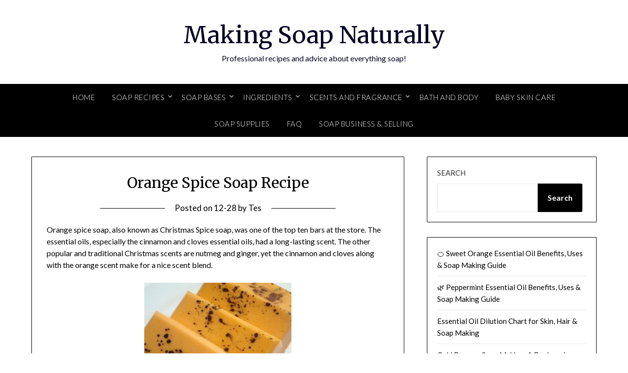

--- FILE ---
content_type: text/html; charset=utf-8
request_url: https://www.google.com/recaptcha/api2/aframe
body_size: 266
content:
<!DOCTYPE HTML><html><head><meta http-equiv="content-type" content="text/html; charset=UTF-8"></head><body><script nonce="-Ubx_9gpzzFs9W1bD0niFw">/** Anti-fraud and anti-abuse applications only. See google.com/recaptcha */ try{var clients={'sodar':'https://pagead2.googlesyndication.com/pagead/sodar?'};window.addEventListener("message",function(a){try{if(a.source===window.parent){var b=JSON.parse(a.data);var c=clients[b['id']];if(c){var d=document.createElement('img');d.src=c+b['params']+'&rc='+(localStorage.getItem("rc::a")?sessionStorage.getItem("rc::b"):"");window.document.body.appendChild(d);sessionStorage.setItem("rc::e",parseInt(sessionStorage.getItem("rc::e")||0)+1);localStorage.setItem("rc::h",'1769036893865');}}}catch(b){}});window.parent.postMessage("_grecaptcha_ready", "*");}catch(b){}</script></body></html>

--- FILE ---
content_type: application/javascript; charset=utf-8
request_url: https://fundingchoicesmessages.google.com/f/AGSKWxX-DdOzrxaGocWd4ljiDA7Yz1pGWbjHagGdmmG4GojbV3IVn-cMxFzpvS1uNqYRhhAXlrhirytpF-e_W7Q_O8d2kfkRCQ0S2ryHoK8KdwawepdBBXtHUie8ASl326ewjH01YhQ0gg==?fccs=W251bGwsbnVsbCxudWxsLG51bGwsbnVsbCxudWxsLFsxNzY5MDM2ODk0LDExNzAwMDAwMF0sbnVsbCxudWxsLG51bGwsW251bGwsWzcsNl0sbnVsbCxudWxsLG51bGwsbnVsbCxudWxsLG51bGwsbnVsbCxudWxsLG51bGwsM10sImh0dHBzOi8vbWFraW5nc29hcG5hdHVyYWxseS5jb20vb3JhbmdlLXNwaWNlLXNvYXAtcmVjaXBlIixudWxsLFtbOCwiOW9FQlItNW1xcW8iXSxbOSwiZW4tVVMiXSxbMTYsIlsxLDEsMV0iXSxbMTksIjIiXSxbMTcsIlswXSJdLFsyNCwiIl0sWzI5LCJmYWxzZSJdXV0
body_size: 125
content:
if (typeof __googlefc.fcKernelManager.run === 'function') {"use strict";this.default_ContributorServingResponseClientJs=this.default_ContributorServingResponseClientJs||{};(function(_){var window=this;
try{
var qp=function(a){this.A=_.t(a)};_.u(qp,_.J);var rp=function(a){this.A=_.t(a)};_.u(rp,_.J);rp.prototype.getWhitelistStatus=function(){return _.F(this,2)};var sp=function(a){this.A=_.t(a)};_.u(sp,_.J);var tp=_.ed(sp),up=function(a,b,c){this.B=a;this.j=_.A(b,qp,1);this.l=_.A(b,_.Pk,3);this.F=_.A(b,rp,4);a=this.B.location.hostname;this.D=_.Fg(this.j,2)&&_.O(this.j,2)!==""?_.O(this.j,2):a;a=new _.Qg(_.Qk(this.l));this.C=new _.dh(_.q.document,this.D,a);this.console=null;this.o=new _.mp(this.B,c,a)};
up.prototype.run=function(){if(_.O(this.j,3)){var a=this.C,b=_.O(this.j,3),c=_.fh(a),d=new _.Wg;b=_.hg(d,1,b);c=_.C(c,1,b);_.jh(a,c)}else _.gh(this.C,"FCNEC");_.op(this.o,_.A(this.l,_.De,1),this.l.getDefaultConsentRevocationText(),this.l.getDefaultConsentRevocationCloseText(),this.l.getDefaultConsentRevocationAttestationText(),this.D);_.pp(this.o,_.F(this.F,1),this.F.getWhitelistStatus());var e;a=(e=this.B.googlefc)==null?void 0:e.__executeManualDeployment;a!==void 0&&typeof a==="function"&&_.To(this.o.G,
"manualDeploymentApi")};var vp=function(){};vp.prototype.run=function(a,b,c){var d;return _.v(function(e){d=tp(b);(new up(a,d,c)).run();return e.return({})})};_.Tk(7,new vp);
}catch(e){_._DumpException(e)}
}).call(this,this.default_ContributorServingResponseClientJs);
// Google Inc.

//# sourceURL=/_/mss/boq-content-ads-contributor/_/js/k=boq-content-ads-contributor.ContributorServingResponseClientJs.en_US.9oEBR-5mqqo.es5.O/d=1/exm=ad_blocking_detection_executable,kernel_loader,loader_js_executable/ed=1/rs=AJlcJMwtVrnwsvCgvFVyuqXAo8GMo9641A/m=cookie_refresh_executable
__googlefc.fcKernelManager.run('\x5b\x5b\x5b7,\x22\x5b\x5bnull,\\\x22makingsoapnaturally.com\\\x22,\\\x22AKsRol8K3Vo2cDJNYo7fPq-47o-BAKU7wCLqXfPAFaQ8httfPuwT91QV8lWyo-Tpq6qWQUUd0SmEqhzP1P4E08s9fysH-cYLjMZIRuG6TUkmHspO05Z1C5EXF03nXWk5yMie6G8I-hJs8-Gxk46vc7xreDXSDcQqnA\\\\u003d\\\\u003d\\\x22\x5d,null,\x5b\x5bnull,null,null,\\\x22https:\/\/fundingchoicesmessages.google.com\/f\/AGSKWxUGRDlvevWQmN92lHSG61GWXYRUyLfx9zNNFzVtAMLs_blyGnyMICoDJB8aeVIlR858cBOpBvuaJb4sxr0TlN0URY_sJt44gnPtYWseJbV_HUy8gyiVxp_LE6RbH0BL1O8qc3aKQA\\\\u003d\\\\u003d\\\x22\x5d,null,null,\x5bnull,null,null,\\\x22https:\/\/fundingchoicesmessages.google.com\/el\/AGSKWxUag1OO6ZlB8b3tOH9qKSyF3pbuBUfBlKVVPHbhijD-R5Ey2QjqzVJisyXFaV36qWmTz5Jz_K6jKJF9_QD-MA9XF7kF7jn6UB6S3DQR2ZXBKNTBuVLYbn0NrRioN81CgrRxMQb8Zg\\\\u003d\\\\u003d\\\x22\x5d,null,\x5bnull,\x5b7,6\x5d,null,null,null,null,null,null,null,null,null,3\x5d\x5d,\x5b2,1\x5d\x5d\x22\x5d\x5d,\x5bnull,null,null,\x22https:\/\/fundingchoicesmessages.google.com\/f\/AGSKWxXZDdktcQo23S8S9NVXbp17LiQjBqxj9hF9ZtPvtctK1O2C6Uz2G-G5tRRrFoCU8KX3CsNtH0iU1tPuGwM1Bsm3699kJkngetSpY4ZI7kqAlMYhCq-tD1lL5o7uwE1WejmwPxd5kg\\u003d\\u003d\x22\x5d\x5d');}

--- FILE ---
content_type: application/javascript; charset=utf-8
request_url: https://fundingchoicesmessages.google.com/f/AGSKWxWV3ORBbgbVF0ypU9wnrmEL4DZqFp6VMxqwYbVQZavSn6ofwny69txLOZWFKHPN7JNIiAKZBaggo8YrcrN83woReB-k3hSfDOtSGEbwxhuCjOpPYeHFkqeOTOSiPIVat3uV9eEC4Rfy2UQtnDZC29b2WqKilDtDkxaXE4RFvl6fCfv16SLGzdY1BFYH/_/ads125./predictad./ad_left_.jp/ads/-adbox-
body_size: -1295
content:
window['f3cc9730-5810-4c2d-b6cd-b60b6fdc95b1'] = true;